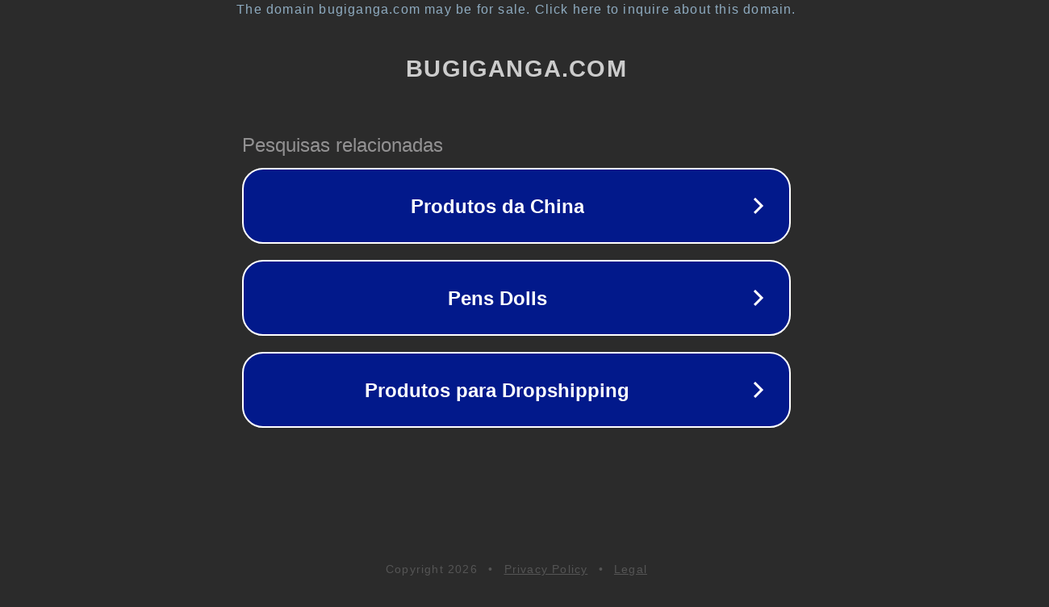

--- FILE ---
content_type: text/html; charset=utf-8
request_url: http://bugiganga.com/
body_size: 1042
content:
<!doctype html>
<html data-adblockkey="MFwwDQYJKoZIhvcNAQEBBQADSwAwSAJBANDrp2lz7AOmADaN8tA50LsWcjLFyQFcb/P2Txc58oYOeILb3vBw7J6f4pamkAQVSQuqYsKx3YzdUHCvbVZvFUsCAwEAAQ==_HoHHWv3jyafa6OzJGbdnJQ6KzaS8Suohx7kReVPvTZg7HQZN9RIHnFkme1PoiRyHJvnYNykVHLi6YzIK2jsq5g==" lang="en" style="background: #2B2B2B;">
<head>
    <meta charset="utf-8">
    <meta name="viewport" content="width=device-width, initial-scale=1">
    <link rel="icon" href="[data-uri]">
    <link rel="preconnect" href="https://www.google.com" crossorigin>
</head>
<body>
<div id="target" style="opacity: 0"></div>
<script>window.park = "[base64]";</script>
<script src="/bUkaVCEuV.js"></script>
</body>
</html>
